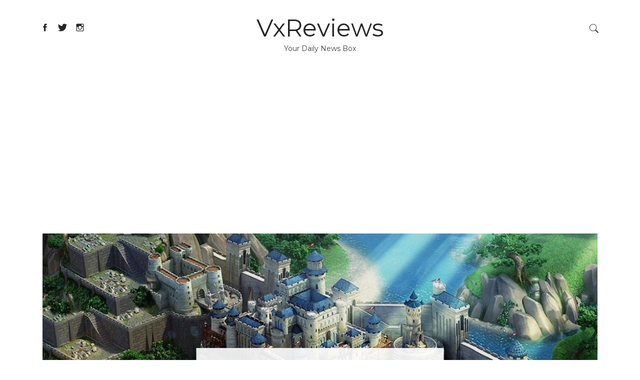

--- FILE ---
content_type: text/html; charset=UTF-8
request_url: https://vxreviews.com/author/PriyaJaisw
body_size: 8462
content:
<!DOCTYPE html><html lang="en"><meta http-equiv="content-type" content="text/html;charset=UTF-8" /><head><meta charset="UTF-8" /><meta http-equiv="Content-Language" content="en" /><meta http-equiv="Content-Type" content="text/html; charset=UTF-8" /><meta http-equiv="X-UA-Compatible" content="IE=edge" /><meta id="viewport" name="viewport" content="width=device-width, initial-scale=1.0"><meta name="copyright" content="VxReviews" /><link rel="shortcut icon" type="image/png" href="https://vxreviews.com/assets/logo/Vxreviewsfav.png" /><meta name="revisit-after" content="1 day" /><link rel="apple-touch-icon" href="https://vxreviews.com/assets/logo/Vxreviews.png"><meta name="csrf-token" content=""><link rel="dns-prefetch" href="//fonts.googleapis.com" /><link rel="canonical" href="https://vxreviews.com/author/PriyaJaisw" /><title>PriyaJaisw Author | VxReviews</title><meta name="description" content="All submissions wriiten by author PriyaJaisw are listed here" /><meta name="keywords" content="Free guest posting, post, more relevant, marketing, SEO, search engine optimization, link building, boost up, website traffic, rankings, do-follow links" /><meta name="author" content="VxReviews, letmepost.org@gmail.com" /><meta name="reply-to" content="letmepost.org@gmail.com" /><meta itemprop="name" content="PriyaJaisw Author | VxReviews" /><meta itemprop="description" content="All submissions wriiten by author PriyaJaisw are listed here" /><meta itemprop="image" content="https://vxreviews.com/assets/logo/Vxreviews.png" /><meta itemprop="keywords" content="Free guest posting, post, more relevant, marketing, SEO, search engine optimization, link building, boost up, website traffic, rankings, do-follow links" /><meta property="og:locale" content="en_US" /><meta property="og:title" content="PriyaJaisw Author | VxReviews" /><meta property="og:type" content="website" /><meta property="og:image" itemprop="image" content="https://vxreviews.com/assets/logo/Vxreviews.png" /><meta property="og:url" content="https://vxreviews.com/author/PriyaJaisw" /><meta property="og:description" content="All submissions wriiten by author PriyaJaisw are listed here" /><meta name="og:email" content="letmepost.org@gmail.com"/><meta name="fb:page_id" content="VxReviews" /><meta property="og:site_name" content="VxReviews" /><meta name="twitter:card" content="summary" /><meta name="twitter:title" content="PriyaJaisw Author | VxReviews" /><meta name="twitter:url" content="https://vxreviews.com/author/PriyaJaisw" /><meta name="twitter:description" content="All submissions wriiten by author PriyaJaisw are listed here" /><meta name="twitter:image" content="https://vxreviews.com/assets/logo/Vxreviews.png" /><meta name="twitter:image:alt" content="Top Rated Reviews | VxReviews" /><meta name="twitter:site" content="@VxReviews" /><script type="application/ld+json" class="yoast-schema-graph">{"@context":"https://schema.org","@graph":[{"@type":"WebSite","@id":"https://vxreviews.com/#website","url":"https://vxreviews.com","name":"vxreviews.com","description":"A destination for leading technologies and tutorial focused on business, marketing, education, social media, internet marketing, and health. Visit today for the latest trends.","potentialAction":[{"@type":"SearchAction","target":"https://vxreviews.com/?s={search_term_string}","query-input":"required name=search_term_string"}],"inLanguage":"en-US"},{"@type":"CollectionPage","@id":"https://vxreviews.com/#webpage","url":"https://vxreviews.com","name":"vxreviews.com - A destination for leading technologies and tutorial focused on business, marketing, education, social media, internet marketing, and health. Visit today for the latest trends.","isPartOf":{"@id":"https://vxreviews.com/#website"},"description":"A destination for leading technologies and tutorial focused on business, marketing, education, social media, internet marketing, and health. Visit today for the latest trends.","inLanguage":"en-US","potentialAction":[{"@type":"ReadAction","target":["https://vxreviews.com/"]}]}]}</script><meta charset="utf-8"><meta name="viewport" content="width=device-width, initial-scale=1"><link href="//fonts.googleapis.com/css?family=Montserrat:300,400,500,700" rel="stylesheet"><link href="https://cdn.letmepost.org/css/bootstrap.min.css" rel="stylesheet"><link href="https://cdn.letmepost.org/css/jquery.bxslider.css" rel="stylesheet"><link href="https://cdn.letmepost.org/css/style.min.css" rel="stylesheet"><style type="text/css">.submitsub{ position: absolute; top: 0; right: 0; height: 38px; font-size: 12px; border: 0; color: #fff; background-color: #262626; letter-spacing: .2px; transition: all .2s ease-in-out; -webkit-transition: all .2s ease-in-out; -moz-transition: all .2s ease-in-out; -o-transition: all .2s ease-in-out; -webkit-appearance: button; cursor: pointer;}.footer_cat span { float: right; padding-right: 10px;}.blog-post__content a, .blog-post__content a strong { font-weight: 700; color: #C30010!important; text-decoration: none;}.blog-post__content img { width: 100%;}</style></head><body><style type="text/css"> .text-tiny { font-size: .7em; } .text-small { font-size: .85em; } .text-huge { font-size: 1.8em; } .text-big { font-size: 1.4em; }</style><svg class="display-none"><symbol viewBox="0 0 512 512" id="icon-search"><path d="M448.3,424.7L335,311.3c20.8-26,33.3-59.1,33.3-95.1c0-84.1-68.1-152.2-152-152.2c-84,0-152,68.2-152,152.2s68.1,152.2,152,152.2c36.2,0,69.4-12.7,95.5-33.8L425,448L448.3,424.7z M120.1,312.6c-25.7-25.7-39.8-59.9-39.8-96.3s14.2-70.6,39.8-96.3S180,80,216.3,80c36.3,0,70.5,14.2,96.2,39.9s39.8,59.9,39.8,96.3s-14.2,70.6-39.8,96.3c-25.7,25.7-59.9,39.9-96.2,39.9C180,352.5,145.8,338.3,120.1,312.6z"/></symbol><symbol viewBox="0 0 512 512" id="icon-close"><polygon class="st0" points="340.2,160 255.8,244.3 171.8,160.4 160,172.2 244,256 160,339.9 171.8,351.6 255.8,267.8 340.2,352 352,340.3 267.6,256 352,171.8 "/></symbol><symbol viewBox="0 0 512 512" id="icon-facebook"><path d="M288,192v-38.1c0-17.2,3.8-25.9,30.5-25.9H352V64h-55.9c-68.5,0-91.1,31.4-91.1,85.3V192h-45v64h45v192h83V256h56.4l7.6-64H288z"/></symbol><symbol viewBox="0 0 512 512" id="icon-twitter"><path d="M492,109.5c-17.4,7.7-36,12.9-55.6,15.3c20-12,35.4-31,42.6-53.6c-18.7,11.1-39.4,19.2-61.5,23.5C399.8,75.8,374.6,64,346.8,64c-53.5,0-96.8,43.4-96.8,96.9c0,7.6,0.8,15,2.5,22.1c-80.5-4-151.9-42.6-199.6-101.3c-8.3,14.3-13.1,31-13.1,48.7c0,33.6,17.2,63.3,43.2,80.7C67,210.7,52,206.3,39,199c0,0.4,0,0.8,0,1.2c0,47,33.4,86.1,77.7,95c-8.1,2.2-16.7,3.4-25.5,3.4c-6.2,0-12.3-0.6-18.2-1.8c12.3,38.5,48.1,66.5,90.5,67.3c-33.1,26-74.9,41.5-120.3,41.5c-7.8,0-15.5-0.5-23.1-1.4C62.8,432,113.7,448,168.3,448C346.6,448,444,300.3,444,172.2c0-4.2-0.1-8.4-0.3-12.5C462.6,146,479,129,492,109.5z"/></symbol><symbol viewBox="0 0 512 512" id="icon-google"><path d="M242.1,275.6l-18.2-13.7l-0.1-0.1c-5.8-4.6-10-8.3-10-14.7c0-7,5-11.8,10.9-17.4l0.5-0.4c20-15.2,44.7-34.3,44.7-74.6c0-26.9-11.9-44.7-23.3-57.7h13L320,64H186.5c-25.3,0-62.7,3.2-94.6,28.6l-0.1,0.3C70,110.9,57,137.4,57,163.5c0,21.2,8.7,42.2,23.9,57.4c21.4,21.6,48.3,26.1,67.1,26.1c1.5,0,3,0,4.5-0.1c-0.8,3-1.2,6.3-1.2,10.3c0,10.9,3.6,19.3,8.1,26.2c-24,1.9-58.1,6.5-84.9,22.3C35.1,328.4,32,361.7,32,371.3c0,38.2,35.7,76.8,115.5,76.8c91.6,0,139.5-49.8,139.5-99C287,312,264.2,293.5,242.1,275.6z M116.7,139.9c0-13.4,3-23.5,9.3-30.9c6.5-7.9,18.2-13.1,29-13.1c19.9,0,32.9,15,40.4,27.6c9.2,15.5,14.9,36.1,14.9,53.6c0,4.9,0,20-10.2,29.8c-7,6.7-18.7,11.4-28.6,11.4c-20.5,0-33.5-14.7-40.7-27C120.4,173.5,116.7,153.1,116.7,139.9z M237.8,368c0,27.4-25.2,44.5-65.8,44.5c-48.1,0-80.3-20.6-80.3-51.3c0-26.1,21.5-36.8,37.8-42.5c18.9-6.1,44.3-7.3,50.1-7.3c3.9,0,6.1,0,8.7,0.2C224.9,336.8,237.8,347.7,237.8,368z"/><polygon points="402,142 402,64 368,64 368,142 288,142 288,176 368,176 368,257 402,257 402,176 480,176 480,142 "/></symbol><symbol viewBox="0 0 512 512" id="icon-pinterest"><path d="M256,32C132.3,32,32,132.3,32,256c0,91.7,55.2,170.5,134.1,205.2c-0.6-15.6-0.1-34.4,3.9-51.4c4.3-18.2,28.8-122.1,28.8-122.1s-7.2-14.3-7.2-35.4c0-33.2,19.2-58,43.2-58c20.4,0,30.2,15.3,30.2,33.6c0,20.5-13.1,51.1-19.8,79.5c-5.6,23.8,11.9,43.1,35.4,43.1c42.4,0,71-54.5,71-119.1c0-49.1-33.1-85.8-93.2-85.8c-67.9,0-110.3,50.7-110.3,107.3c0,19.5,5.8,33.3,14.8,43.9c4.1,4.9,4.7,6.9,3.2,12.5c-1.1,4.1-3.5,14-4.6,18c-1.5,5.7-6.1,7.7-11.2,5.6c-31.3-12.8-45.9-47-45.9-85.6c0-63.6,53.7-139.9,160.1-139.9c85.5,0,141.8,61.9,141.8,128.3c0,87.9-48.9,153.5-120.9,153.5c-24.2,0-46.9-13.1-54.7-27.9c0,0-13,51.6-15.8,61.6c-4.7,17.3-14,34.5-22.5,48c20.1,5.9,41.4,9.2,63.5,9.2c123.7,0,224-100.3,224-224C480,132.3,379.7,32,256,32z"/></symbol><symbol viewBox="0 0 512 512" id="icon-instagram"><path d="M448.5,112c0-26.233-21.267-47.5-47.5-47.5H112c-26.233,0-47.5,21.267-47.5,47.5v289c0,26.233,21.267,47.5,47.5,47.5h289c26.233,0,47.5-21.267,47.5-47.5V112z M257,175.833c44.182,0,80,35.816,80,80s-35.818,80-80,80s-80-35.816-80-80S212.818,175.833,257,175.833z M416.5,160.5c0,8.836-7.163,16-16,16h-48c-8.837,0-16-7.164-16-16v-48c0-8.836,7.163-16,16-16h48c8.837,0,16,7.164,16,16V160.5z M401.5,416.5h-288c-8.822,0-17-8.178-17-17v-175h53.072c-3.008,10-4.572,20.647-4.572,31.583C145,286,156.65,314,177.805,335.154s49.279,32.741,79.195,32.741s58.041-11.681,79.195-32.835S369,286.016,369,256.099c0-10.936-1.563-21.599-4.572-31.599H416.5v175C416.5,408.322,410.322,416.5,401.5,416.5z"/></symbol><symbol viewBox="0 0 512 512" id="icon-flickr"><path d="M405.207,41H105.801C70.007,41,41,70.01,41,105.81v299.394C41,440.989,70.007,470,105.801,470h299.406C440.992,470,470,440.989,470,405.204V105.81C470,70.01,440.992,41,405.207,41z M166.039,324.698c-37.813,0-68.47-31.011-68.47-69.205c0-38.196,30.657-69.197,68.47-69.197c37.812,0,68.471,31.001,68.471,69.197C234.51,293.688,203.851,324.698,166.039,324.698z M344.977,324.698c-37.822,0-68.461-31.011-68.461-69.205c0-38.196,30.639-69.197,68.461-69.197s68.5,31.001,68.5,69.197C413.477,293.688,382.799,324.698,344.977,324.698z"/></symbol><symbol viewBox="0 0 512 512" id="icon-youtube"><path d="M481.554,99.554c-10.341-9.387-23.438-15.543-37.759-17.126c-31.132-3.484-62.545-5.239-94.063-6.118c-31.314-0.874-62.765-0.874-94.145-0.854c-31.374-0.019-62.821-0.019-94.141,0.854c-31.521,0.879-62.944,2.634-94.093,6.118c-14.308,1.583-27.398,7.743-37.729,17.133c-10.266,9.331-17.809,21.863-21.109,36.267c-4.453,19.309-6.707,39.455-7.845,59.727C-0.472,215.912-0.5,236.011-0.5,255.524c0,19.486,0,39.557,1.115,59.927c1.11,20.263,3.337,40.406,7.794,59.721c3.319,14.41,10.864,26.945,21.13,36.274c10.325,9.388,23.402,15.543,37.708,17.125c31.151,3.485,62.574,5.238,94.097,6.117c31.318,0.874,62.766,0.874,94.146,0.855c31.394,0.019,62.84,0.019,94.155-0.855c31.515-0.879,62.93-2.634,94.078-6.117c14.303-1.582,27.378-7.737,37.706-17.118c10.271-9.332,17.827-21.867,21.167-36.281c4.437-19.313,6.662-39.458,7.777-59.72c1.1-19.98,1.109-40.25,1.107-59.928h0.02v-0.989h-0.02c0.002-39.097,0.002-80.508-8.776-118.706C499.385,121.417,491.831,108.884,481.554,99.554L481.554,99.554z M185.416,333.265V167.563v-8.963l7.957,4.156c24.104,12.584,48.139,25.126,72.193,37.678c28.938,15.101,57.913,30.22,87.082,45.453l9.249,4.831l-9.269,4.808l-79.639,41.297c-26.508,13.742-53.016,27.482-79.638,41.273l-7.936,4.111L185.416,333.265L185.416,333.265z"/></symbol><symbol viewBox="0 0 512 512" id="icon-toggle"><g><rect x="96" y="241" width="320" height="32"/><rect x="96" y="145" width="320" height="32"/><rect x="96" y="337" width="320" height="32"/></g></symbol><symbol viewBox="0 0 512 512" id="icon-arrow-right"><rect x="0" y="0" width="512" height="512" fill="#ffffff"/><polygon points="160,115.4 180.7,96 352,256 180.7,416 160,396.7 310.5,256 "/></symbol><symbol viewBox="0 0 512 512" id="icon-arrow-left"><rect x="0" y="0" width="512" height="512" fill="#ffffff"/><polygon points="352,115.4 331.3,96 160,256 331.3,416 352,396.7 201.5,256 "/></symbol></svg><header class="header container"><div class="row header__logo"><div class="col-md-3"><div class="social-icons"><a href="https://www.facebook.com/postasguest" target="_blank"><svg><use xmlns:xlink="http://www.w3.org/1999/xlink" xlink:href="#icon-facebook"></use></svg></a> <a href="https://twitter.com/postasguest" target="_blank"><svg><use xmlns:xlink="http://www.w3.org/1999/xlink" xlink:href="#icon-twitter"></use></svg></a> <a href="https://www.instagram.com/postasguest" target="_blank"><svg><use xmlns:xlink="http://www.w3.org/1999/xlink" xlink:href="#icon-instagram"></use></svg></a> </div></div><div class="col-md-6 logo"><h1><a class="logo__link" href="https://vxreviews.com" title="VxReviews">VxReviews</a></h1><div class="logo__description">Your Daily News Box</div></div><div class="col-md-3 header__right"><div class="top-icons"><div class="top-icons__search"><svg><use xmlns:xlink="http://www.w3.org/1999/xlink" xlink:href="#icon-search"></use></svg></div></div></div></div><div class="nav-toggle"><svg class="nav-toggle__icon"><use xmlns:xlink="http://www.w3.org/1999/xlink" xlink:href="#icon-toggle"></use></svg></div></header><section class="container top-slider"><div class="col-md-12"><div class="bxslider"><div><div class="featured-image" style="background-image: url(https://static.letmepost.org/images/uploads/21/01/1611884630.jpg)"><div class="featured-image__bg"></div><div class="featured-image__content"><span class="featured-image__content-category"><a href="https://vxreviews.com/category/Smart%20Phones" rel="smart-phones" title="smart-phones">Smart Phones</a></span><span class="featured-image__content-title"><a href="https://vxreviews.com/best-offline-strategy-games-for-android" title="Click to read Best Offline Strategy Games for Android">Best Offline Strategy Games for Android</a></span><span class="featured-image__content-link"><a href="https://vxreviews.com/category/Smart%20Phones" rel="smart-phones" title="smart-phones">Read More</a></span></div> </div></div></div></div></section><main><div class="container"><div class="col-md-9"><div class="blog-post"><div class="blog-post-wrapper"><div class="blog-post__info blog-post__info--top"><span><a href="https://vxreviews.com/category/Smart%20Phones" rel="smart-phones" title="smart-phones">smart-phones</a></span></div><div class="blog-post__title"><h2><a href="https://vxreviews.com/best-offline-strategy-games-for-android" title="Click to read Best Offline Strategy Games for Android">Best Offline Strategy Games for Android</a></h2></div><div class="blog-post__info"><span>By <a href="https://vxreviews.com/author/PriyaJaisw" title="Priya">Priya</a></span><span>Jan 29, 2021</span><span><a href="#">1 Comments</a></span></div></div><div class="blog-post__image"><a href="https://vxreviews.com/best-offline-strategy-games-for-android" title="Read about Best Offline Strategy Games for Android"><img class="ytpals-sm-img" src="https://static.letmepost.org/images/uploads/21/01/1611884630.jpg" alt="Best Offline Strategy Games for Android" title="Best Offline Strategy Games for Android"></a></div><div class="blog-post-wrapper"><div class="blog-post__content">Best Offline Strategy Games for AndroidHye gamers, we are back with the blog on “best offline strategy games for android”. Well, the number of users of android smartphones is growing every day. And that is why the demand for Android phones is also</div><div class="blog-post__footer"><a class="blog-post__footer-link" href="https://vxreviews.com/best-offline-strategy-games-for-android" title="Read about Best Offline Strategy Games for Android">Read more</a><div class="blog-post__footer-social"><span>Share:</span><div class="blog-post__footer-social-icons"><a href="#"><svg><use xmlns:xlink="http://www.w3.org/1999/xlink" xlink:href="#icon-facebook"></use></svg></a><a href="#"><svg><use xmlns:xlink="http://www.w3.org/1999/xlink" xlink:href="#icon-twitter"></use></svg></a><a href="#"><svg><use xmlns:xlink="http://www.w3.org/1999/xlink" xlink:href="#icon-google"></use></svg></a><a href="#"><svg><use xmlns:xlink="http://www.w3.org/1999/xlink" xlink:href="#icon-pinterest"></use></svg></a></div></div></div></div></div><nav class="blog-pagination"><ul class="blog-pagination__items"></ul></nav></div><div class="col-md-3 sidebar sidebar--right"><div class="sidebar-widget"><h3>Follow Me</h3><div class="sidebar-widget__follow-me"><div class="sidebar-widget__follow-me-icons"><a href="https://www.facebook.com/postasguest" target="_blank"><svg><use xmlns:xlink="http://www.w3.org/1999/xlink" xlink:href="#icon-facebook"></use></svg></a> <a href="https://twitter.com/postasguest" target="_blank"><svg><use xmlns:xlink="http://www.w3.org/1999/xlink" xlink:href="#icon-twitter"></use></svg></a> <a href="https://www.instagram.com/postasguest" target="_blank"><svg><use xmlns:xlink="http://www.w3.org/1999/xlink" xlink:href="#icon-instagram"></use></svg></a> </div></div></div><div class="sidebar-widget"><h3>Popular Posts</h3><div class="sidebar-widget__popular"><div class="sidebar-widget__popular-item"><div class="sidebar-widget__popular-item-image"><a href="https://vxreviews.com/how-to-save-money-on-flights-top-6-strategies-for-booking-low-cost-tickets"><img src="https://static.letmepost.org/images/thumbnails/22/06/How-to-Save-Money-on-Flights-Top-10-Strategies-for-Booking-Low-Cost-Tickets-1655214333.jpg" alt="How to Save Money on Flights Top 6 Strategies for Booking Low Cost Tickets" title="How to Save Money on Flights Top 6 Strategies for Booking Low Cost Tickets"></a></div><div class="sidebar-widget__popular-item-info"><div class="sidebar-widget__popular-item-date"><span>Jun 14, 2022</span></div><div class="sidebar-widget__popular-item-content"><a href="https://vxreviews.com/how-to-save-money-on-flights-top-6-strategies-for-booking-low-cost-tickets">How to Save Money on Flights Top 6...</a></div></div></div><div class="sidebar-widget__popular-item"><div class="sidebar-widget__popular-item-image"><a href="https://vxreviews.com/ytbpals-review-2021"><img src="https://static.letmepost.org/images/thumbnails/21/02/YTBPals-Review-2021-Is-YTBPals-legit-1613681288.jpg" alt="YTBPals Review 2021 - Is YTBPals legit?" title="YTBPals Review 2021 - Is YTBPals legit?"></a></div><div class="sidebar-widget__popular-item-info"><div class="sidebar-widget__popular-item-date"><span>Feb 20, 2021</span></div><div class="sidebar-widget__popular-item-content"><a href="https://vxreviews.com/ytbpals-review-2021">YTBPals Review 2021 - Is YTBPals l...</a></div></div></div><div class="sidebar-widget__popular-item"><div class="sidebar-widget__popular-item-image"><a href="https://vxreviews.com/an-introduction-to-what-cashback-websites-are-and-their-role-in-online-shopping"><img src="https://static.letmepost.org/images/thumbnails/21/01/An-introduction-to-what-cashback-websites-are-and-their-role-in-online-shopping-1611573572.jpg" alt="An introduction to what cashback websites are and their role in online shopping" title="An introduction to what cashback websites are and their role in online shopping"></a></div><div class="sidebar-widget__popular-item-info"><div class="sidebar-widget__popular-item-date"><span>Jan 26, 2021</span></div><div class="sidebar-widget__popular-item-content"><a href="https://vxreviews.com/an-introduction-to-what-cashback-websites-are-and-their-role-in-online-shopping">An introduction to what cashback w...</a></div></div></div><div class="sidebar-widget__popular-item"><div class="sidebar-widget__popular-item-image"><a href="https://vxreviews.com/tips-to-make-your-beauty-beds-last-longer"><img src="https://static.letmepost.org/images/thumbnails/21/01/Tips-to-make-your-Beauty-Beds-Last-Longer-1611678094.jpg" alt="Tips to make your Beauty Beds Last Longer" title="Tips to make your Beauty Beds Last Longer"></a></div><div class="sidebar-widget__popular-item-info"><div class="sidebar-widget__popular-item-date"><span>Jan 27, 2021</span></div><div class="sidebar-widget__popular-item-content"><a href="https://vxreviews.com/tips-to-make-your-beauty-beds-last-longer">Tips to make your Beauty Beds Last...</a></div></div></div><div class="sidebar-widget__popular-item"><div class="sidebar-widget__popular-item-image"><a href="https://vxreviews.com/the-technology-and-science-behind-yeast-and-the-procedure-of-making-the-bread-rise"><img src="https://static.letmepost.org/images/thumbnails/21/02/The-Technology-And-Science-Behind-Yeast-And-the-Procedure-of-Making-the-Bread-Rise-1612249204.jpg" alt="The Technology And Science Behind Yeast And the Procedure of Making the Bread Rise" title="The Technology And Science Behind Yeast And the Procedure of Making the Bread Rise"></a></div><div class="sidebar-widget__popular-item-info"><div class="sidebar-widget__popular-item-date"><span>Feb 03, 2021</span></div><div class="sidebar-widget__popular-item-content"><a href="https://vxreviews.com/the-technology-and-science-behind-yeast-and-the-procedure-of-making-the-bread-rise">The Technology And Science Behind ...</a></div></div></div><div class="sidebar-widget__popular-item"><div class="sidebar-widget__popular-item-image"><a href="https://vxreviews.com/instructions-to-forestall-the-twisting-of-solid-chunks"><img src="https://static.letmepost.org/images/thumbnails/21/03/Instructions-to-forestall-the-twisting-of-solid-chunks-1615274505.jpg" alt="Instructions to forestall the twisting of solid chunks" title="Instructions to forestall the twisting of solid chunks"></a></div><div class="sidebar-widget__popular-item-info"><div class="sidebar-widget__popular-item-date"><span>Mar 10, 2021</span></div><div class="sidebar-widget__popular-item-content"><a href="https://vxreviews.com/instructions-to-forestall-the-twisting-of-solid-chunks">Instructions to forestall the twis...</a></div></div></div></div></div><div class="sidebar-widget"><h3>Recent Posts</h3><div class="sidebar-widget__popular"><div class="sidebar-widget__popular-item"><div class="sidebar-widget__popular-item-image"><a href="https://vxreviews.com/5-weight-training-tips-from-sports-physiotherapists-for-maximizing-strength-gains"><img src="https://static.letmepost.org/images/thumbnails/25/01/5-Weight-Training-Tips-from-Sports-Physiotherapists-for-Maximizing-Strength-Gains-1736005995.jpg" alt="5 Weight Training Tips from Sports Physiotherapists for Maximizing Strength Gains" title="5 Weight Training Tips from Sports Physiotherapists for Maximizing Strength Gains"></a></div><div class="sidebar-widget__popular-item-info"><div class="sidebar-widget__popular-item-date"><span>Jan 04, 2025</span></div><div class="sidebar-widget__popular-item-content"><a href="https://vxreviews.com/5-weight-training-tips-from-sports-physiotherapists-for-maximizing-strength-gains">5 Weight Training Tips from Sports...</a></div></div></div><div class="sidebar-widget__popular-item"><div class="sidebar-widget__popular-item-image"><a href="https://vxreviews.com/what-are-the-top-trends-mattresses-in-uae"><img src="https://static.letmepost.org/images/thumbnails/24/07/WHAT-ARE-THE-TOP-TRENDS-MATTRESSES-IN-UAE-1720330266.jpg" alt="WHAT ARE THE TOP TRENDS MATTRESSES IN UAE" title="WHAT ARE THE TOP TRENDS MATTRESSES IN UAE"></a></div><div class="sidebar-widget__popular-item-info"><div class="sidebar-widget__popular-item-date"><span>Jun 06, 2024</span></div><div class="sidebar-widget__popular-item-content"><a href="https://vxreviews.com/what-are-the-top-trends-mattresses-in-uae">WHAT ARE THE TOP TRENDS MATTRESSES...</a></div></div></div><div class="sidebar-widget__popular-item"><div class="sidebar-widget__popular-item-image"><a href="https://vxreviews.com/list-of-the-most-popular-coffee-tables-for-your-home"><img src="https://static.letmepost.org/images/thumbnails/21/02/List-of-the-most-popular-coffee-tables-for-your-home-1613742104.jpg" alt="List of the most popular coffee tables for your home" title="List of the most popular coffee tables for your home"></a></div><div class="sidebar-widget__popular-item-info"><div class="sidebar-widget__popular-item-date"><span>May 14, 2024</span></div><div class="sidebar-widget__popular-item-content"><a href="https://vxreviews.com/list-of-the-most-popular-coffee-tables-for-your-home">List of the most popular coffee ta...</a></div></div></div><div class="sidebar-widget__popular-item"><div class="sidebar-widget__popular-item-image"><a href="https://vxreviews.com/duct-cleaning-a-prescription-for-better-sleep-quality"><img src="https://static.letmepost.org/images/thumbnails/23/11/Duct-Cleaning-A-Prescription-for-Better-Sleep-Quality-1701230125.jpg" alt="Duct Cleaning A Prescription for Better Sleep Quality" title="Duct Cleaning A Prescription for Better Sleep Quality"></a></div><div class="sidebar-widget__popular-item-info"><div class="sidebar-widget__popular-item-date"><span>Nov 25, 2023</span></div><div class="sidebar-widget__popular-item-content"><a href="https://vxreviews.com/duct-cleaning-a-prescription-for-better-sleep-quality">Duct Cleaning A Prescription for B...</a></div></div></div><div class="sidebar-widget__popular-item"><div class="sidebar-widget__popular-item-image"><a href="https://vxreviews.com/the-art-and-science-of-undercoating-preserving-your-vehicles-lifespan"><img src="https://static.letmepost.org/images/thumbnails/23/11/The-Art-and-Science-of-Undercoating-Preserving-Your-Vehicles-Lifespan-1700538637.jpg" alt="The Art and Science of Undercoating Preserving Your Vehicles Lifespan" title="The Art and Science of Undercoating Preserving Your Vehicles Lifespan"></a></div><div class="sidebar-widget__popular-item-info"><div class="sidebar-widget__popular-item-date"><span>Nov 23, 2023</span></div><div class="sidebar-widget__popular-item-content"><a href="https://vxreviews.com/the-art-and-science-of-undercoating-preserving-your-vehicles-lifespan">The Art and Science of Undercoatin...</a></div></div></div><div class="sidebar-widget__popular-item"><div class="sidebar-widget__popular-item-image"><a href="https://vxreviews.com/pelvic-floor-physiotherapy-approaches-for-urinary-incontinence-management"><img src="https://static.letmepost.org/images/thumbnails/23/10/Pelvic-Floor-Physiotherapy-Approaches-for-Urinary-Incontinence-Management-1696825162.jpg" alt="Pelvic Floor Physiotherapy Approaches for Urinary Incontinence Management" title="Pelvic Floor Physiotherapy Approaches for Urinary Incontinence Management"></a></div><div class="sidebar-widget__popular-item-info"><div class="sidebar-widget__popular-item-date"><span>Oct 11, 2023</span></div><div class="sidebar-widget__popular-item-content"><a href="https://vxreviews.com/pelvic-floor-physiotherapy-approaches-for-urinary-incontinence-management">Pelvic Floor Physiotherapy Approac...</a></div></div></div></div></div><div class="sidebar-widget"><h3>Categories</h3><div class="sidebar-widget__tag-cloud"><a href="https://vxreviews.com/category/Beauty">beauty (2)</a><a href="https://vxreviews.com/category/Business">business (35)</a><a href="https://vxreviews.com/category/Care">care (10)</a><a href="https://vxreviews.com/category/Career">career (9)</a><a href="https://vxreviews.com/category/Disease">disease (1)</a><a href="https://vxreviews.com/category/Education">education (6)</a><a href="https://vxreviews.com/category/Entertainment">entertainment (2)</a><a href="https://vxreviews.com/category/Fashion">fashion (8)</a><a href="https://vxreviews.com/category/Food">food (2)</a><a href="https://vxreviews.com/category/Home">home (3)</a><a href="https://vxreviews.com/category/Ideas">ideas (17)</a><a href="https://vxreviews.com/category/Instagram">instagram (5)</a><a href="https://vxreviews.com/category/Laptops%20&amp;%20Printers">laptops-&amp;-printers (4)</a><a href="https://vxreviews.com/category/Love">love (1)</a><a href="https://vxreviews.com/category/Seo">seo (2)</a><a href="https://vxreviews.com/category/Smart%20Phones">smart-phones (7)</a><a href="https://vxreviews.com/category/Social%20Media">social-media (4)</a><a href="https://vxreviews.com/category/Tools">tools (8)</a><a href="https://vxreviews.com/category/Travel">travel (21)</a></div></div></div></div></main><footer class="page-footer"><div class="container page-footer__top"><div class="col-sm-5 col-md-5"><div class="page-footer__top-about"><h4>VxReviews</h4><p>Email: <a href="/cdn-cgi/l/email-protection#83efe6f7eee6f3ecf0f7adecf1e4c3e4eee2eaefade0ecee"><span class="__cf_email__" data-cfemail="1d71786970786d726e6933726f7a5d7a707c7471337e7270">[email&#160;protected]</span></a></p><p><a href="https://vxreviews.com/page/disclaimer">Disclaimer</a></p> <p><a href="https://vxreviews.com/page/privacy-policy">Privacy Policy</a></p> <p><a href="https://vxreviews.com/page/terms-and-conditions">Terms &amp; Conditions</a></p> <p><a href="https://vxreviews.com/page/write-for-us">Write For Us</a></p> </div></div><div class="col-sm-3 col-md-3"><h4>Categories</h4><nav class="page-footer__nav"><ul class="page-footer__nav-items"> <li class="page-footer__nav-item footer_cat"><a href="https://vxreviews.com/category/Business">Business </a> <span>(35)</span></li> <li class="page-footer__nav-item footer_cat"><a href="https://vxreviews.com/category/Travel">Travel </a> <span>(21)</span></li> <li class="page-footer__nav-item footer_cat"><a href="https://vxreviews.com/category/Ideas">Ideas </a> <span>(17)</span></li> <li class="page-footer__nav-item footer_cat"><a href="https://vxreviews.com/category/Care">Care </a> <span>(10)</span></li> <li class="page-footer__nav-item footer_cat"><a href="https://vxreviews.com/category/Career">Career </a> <span>(9)</span></li> </ul></nav></div><div class="col-sm-4 col-md-4"><h4>Recent Posts</h4><div class="page-footer__recent-post"><div class="page-footer__recent-post-info"><div class="page-footer__recent-post-content"><a href="https://vxreviews.com/5-weight-training-tips-from-sports-physiotherapists-for-maximizing-strength-gains">5 Weight Training Tips fr...</a></div><div class="page-footer__recent-post-date"><span>Jan 04, 2025</span></div></div></div><div class="page-footer__recent-post"><div class="page-footer__recent-post-info"><div class="page-footer__recent-post-content"><a href="https://vxreviews.com/what-are-the-top-trends-mattresses-in-uae">WHAT ARE THE TOP TRENDS M...</a></div><div class="page-footer__recent-post-date"><span>Jun 06, 2024</span></div></div></div><div class="page-footer__recent-post"><div class="page-footer__recent-post-info"><div class="page-footer__recent-post-content"><a href="https://vxreviews.com/list-of-the-most-popular-coffee-tables-for-your-home">List of the most popular ...</a></div><div class="page-footer__recent-post-date"><span>May 14, 2024</span></div></div></div></div></div><div class="container page-footer__bottom"><div class="col-sm-8 col-md-8 page-footer__bottom-copyright"><p>&#64;2026 - All Right Reserved. <a href="https://vxreviews.com">VxReviews</a></p></div><div class="col-sm-4 col-md-4 page-footer__bottom-social"><a href="https://www.facebook.com/postasguest" target="_blank"><svg><use xmlns:xlink="http://www.w3.org/1999/xlink" xlink:href="#icon-facebook"></use></svg></a> <a href="https://twitter.com/postasguest" target="_blank"><svg><use xmlns:xlink="http://www.w3.org/1999/xlink" xlink:href="#icon-twitter"></use></svg></a> <a href="https://www.instagram.com/postasguest" target="_blank"><svg><use xmlns:xlink="http://www.w3.org/1999/xlink" xlink:href="#icon-instagram"></use></svg></a> </div></div></footer><div class="search-popup"><svg class="search-popup__close"><use xmlns:xlink="http://www.w3.org/1999/xlink" xlink:href="#icon-close"></use></svg><div class="search-popup__container container"><form role="search" method="get" id="searchform" action="https://vxreviews.com"><input type="text" size="32" placeholder="Search" name="q"></form></div></div><div class="content-overlay"></div><script data-cfasync="false" src="/cdn-cgi/scripts/5c5dd728/cloudflare-static/email-decode.min.js"></script><script src="https://cdn.letmepost.org/js/jquery-3.1.1.min.js" type="254e2ef156c6f19f2be65331-text/javascript"></script><script src="https://cdn.letmepost.org/js/jquery.slicknav.min.js" type="254e2ef156c6f19f2be65331-text/javascript"></script><script src="https://cdn.letmepost.org/js/jquery.bxslider.min.js" type="254e2ef156c6f19f2be65331-text/javascript"></script><script src="https://cdn.letmepost.org/js/script.js" type="254e2ef156c6f19f2be65331-text/javascript"></script><script type="254e2ef156c6f19f2be65331-text/javascript">$.ajaxSetup({headers: {'X-CSRF-TOKEN': ''}});</script><script type="254e2ef156c6f19f2be65331-text/javascript">function submitForm( form, button, url, callback = function () {} ){$('#' + button ).on('click', function(e) {e.preventDefault(); $.ajax({type: "POST",url: url,data: $('#' + form).serialize(),success: function(msg) {callback(msg);},error: function(msg) {callback(msg);}});});}</script><script async src="https://www.googletagmanager.com/gtag/js?id=G-1M2QCBD353" type="254e2ef156c6f19f2be65331-text/javascript"></script><script type="254e2ef156c6f19f2be65331-text/javascript"> window.dataLayer = window.dataLayer || []; function gtag(){dataLayer.push(arguments);} gtag('js', new Date()); gtag('config', 'G-1M2QCBD353');</script><script async src="https://pagead2.googlesyndication.com/pagead/js/adsbygoogle.js?client=ca-pub-6885199190131478" crossorigin="anonymous" type="254e2ef156c6f19f2be65331-text/javascript"></script><script src="/cdn-cgi/scripts/7d0fa10a/cloudflare-static/rocket-loader.min.js" data-cf-settings="254e2ef156c6f19f2be65331-|49" defer></script><script defer src="https://static.cloudflareinsights.com/beacon.min.js/vcd15cbe7772f49c399c6a5babf22c1241717689176015" integrity="sha512-ZpsOmlRQV6y907TI0dKBHq9Md29nnaEIPlkf84rnaERnq6zvWvPUqr2ft8M1aS28oN72PdrCzSjY4U6VaAw1EQ==" data-cf-beacon='{"version":"2024.11.0","token":"7702c389171c4321bb58d4de988d4be4","r":1,"server_timing":{"name":{"cfCacheStatus":true,"cfEdge":true,"cfExtPri":true,"cfL4":true,"cfOrigin":true,"cfSpeedBrain":true},"location_startswith":null}}' crossorigin="anonymous"></script>
</body></html>

--- FILE ---
content_type: text/html; charset=utf-8
request_url: https://www.google.com/recaptcha/api2/aframe
body_size: 269
content:
<!DOCTYPE HTML><html><head><meta http-equiv="content-type" content="text/html; charset=UTF-8"></head><body><script nonce="IAU_WqXGGccf5GMRo72gjQ">/** Anti-fraud and anti-abuse applications only. See google.com/recaptcha */ try{var clients={'sodar':'https://pagead2.googlesyndication.com/pagead/sodar?'};window.addEventListener("message",function(a){try{if(a.source===window.parent){var b=JSON.parse(a.data);var c=clients[b['id']];if(c){var d=document.createElement('img');d.src=c+b['params']+'&rc='+(localStorage.getItem("rc::a")?sessionStorage.getItem("rc::b"):"");window.document.body.appendChild(d);sessionStorage.setItem("rc::e",parseInt(sessionStorage.getItem("rc::e")||0)+1);localStorage.setItem("rc::h",'1768984915681');}}}catch(b){}});window.parent.postMessage("_grecaptcha_ready", "*");}catch(b){}</script></body></html>